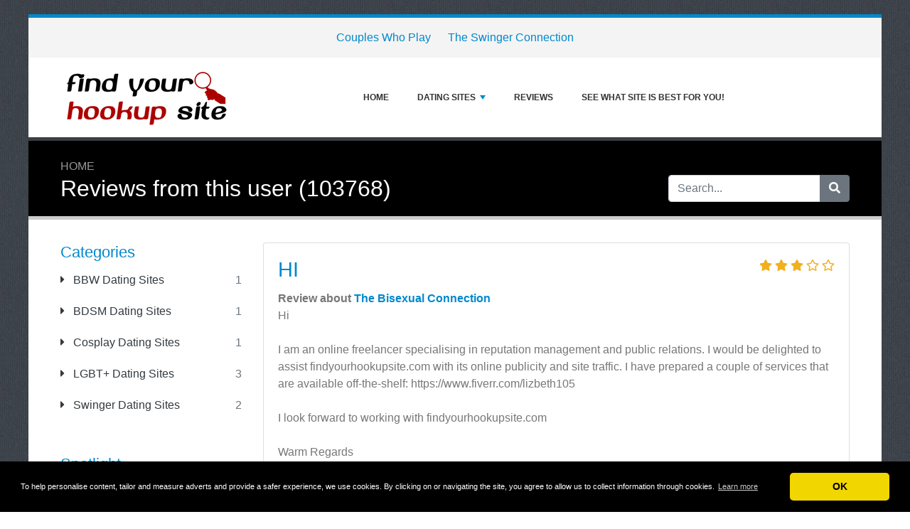

--- FILE ---
content_type: text/html; charset=UTF-8
request_url: https://www.findyourhookupsite.com/user.php?id=103768
body_size: 5088
content:
<!DOCTYPE html>
	<html lang="en">
	<head>
		<meta charset="UTF-8" />
		<meta http-equiv="X-UA-Compatible" content="IE=edge" />	
		<meta name="description" content="" />
		<meta name="viewport" content="width=device-width, initial-scale=1, minimum-scale=1.0, shrink-to-fit=no" />


		<title>Reviews from this user (103768) - Find Your Hookup Site</title>
		
		<link rel="canonical" href="https://www.findyourhookupsite.com/user.php?id=103768" />
		<link rel="icon" type="image/x-icon" href="/favicon/favicon2.ico" />

	
<!-- Bootstrap -->
<link href="/new_design/css/bootstrap.css" rel="stylesheet" />

<!-- Font Awesome -->
<link rel="stylesheet" href="/new_design/fontawesome/css/all.min.css" />

<!-- CSS files -->
<link href="/new_design/css/smartmenu.min.css" rel="stylesheet" type="text/css" />
<link href="/new_design/css/style.css?v1351769875590" rel="stylesheet" type="text/css" />


	

<!-- Modernizer -->
<script src="/new_design/js/modernizr.min.js" type="9207a7500f77e22127ac7b79-text/javascript"></script>

<style>:root { --main-color: #0088cc; --secondary-color: #5cb85c; --tertiary-color: #000000; } .btn-success {  background-color: #5cb85c; border-color: #5cb85c; } .btn-success:hover { -webkit-filter: brightness(110%); filter: brightness(110%); }   } 
</style>	

<!-- Global site tag (gtag.js) - Google Analytics -->
<script async src="https://www.googletagmanager.com/gtag/js?id=UA-149746801-4" type="9207a7500f77e22127ac7b79-text/javascript"></script>
<script type="9207a7500f77e22127ac7b79-text/javascript">
  window.dataLayer = window.dataLayer || [];
  function gtag(){dataLayer.push(arguments);}
  gtag('js', new Date());

  gtag('config', 'UA-149746801-4');
</script>

<meta name="robots" content="noindex" /></head>
<body class="container" id="body">

<script type="9207a7500f77e22127ac7b79-text/javascript">
        function getHubParamByName(name) {
            name = name.replace(/[\[]/, "\\[").replace(/[\]]/, "\\]");
            var regex = new RegExp("[\\?&]" + name + "=([^&#]*)"),
                results = regex.exec(location.search);
            return results === null ? "" : decodeURIComponent(results[1].replace(/\+/g, " "));
        }

        if (typeof window.location.search !== 'undefined') {
            var utmsource = getHubParamByName("utm_source");
            var utmcampaign = getHubParamByName("utm_campaign");
            var utmterm = getHubParamByName("utm_term");
            var utmcustom = getHubParamByName("utm_custom");
            var affsub4 = getHubParamByName("aff_sub4");
            var affsub5 = getHubParamByName("aff_sub5");

            var newqs = "&utm_source=" + utmsource + "&utm_campaign=" + utmcampaign + "&utm_term=" + utmterm + "&utm_custom=" + utmcustom + "&aff_sub4=" + affsub4 + "&aff_sub5=" + affsub5;

            var newUrl = jQuery("#btn1").attr("href") + newqs;
            jQuery("#btn1").attr("href", newUrl);

        }
        </script>

<header>
					
	<div id="top_bar">
		<div class="container text-center py-3">
				<a href="/swinger-dating-sites/couples-who-play/" title="Couples Who Play Reviews">Couples Who Play</a>
    			<a href="/swinger-dating-sites/the-swinger-connection/" title="The Swinger Connection Reviews">The Swinger Connection</a>
    			    	</div>
    </div>

		<div id="main-nav">
		<nav class="main-nav container d-lg-flex align-items-center justify-content-between">
			<input id="main-menu-state" type="checkbox" />
			<label class="main-menu-btn" for="main-menu-state"><span class="main-menu-btn-icon"></span> Toggle main menu visibility</label>
								<a href="/" title="Find Your Hookup Site"><img alt="Find Your Hookup Site Logo" height="80" src="https://www.findyourhookupsite.com/images/logo/79-Find Your Hookup Site.png?v10" class="my-3"></a>
				
			<ul id="main-menu" class="sm sm-mint"> 	
	<li><a href="/" class="main-menu-list">Home</a></li>
		<li><a href="/list/">Dating Sites</a>
		<ul>
			
			<li><a href="/bbw-dating-sites/">BBW Dating Sites</a>
			</li>
			<li><a href="/bdsm-dating-sites/">BDSM Dating Sites</a>
			</li>
			<li><a href="/cosplay-dating-sites/">Cosplay Dating Sites</a>
			</li>
			<li><a href="/lgbt-dating-sites/">LGBT+ Dating Sites</a>
			</li>
			<li><a href="/swinger-dating-sites/">Swinger Dating Sites</a>
			</li>			
		</ul>
	</li>
		<li><a href="/reviews.php">Reviews</a></li>
			
	<li><a href="/comparison/" class="main-menu-list" title="See What Site Is Best For You!">See What Site Is Best For You!</a></li>		<li class="d-md-none"><a href="/search/">Search</a></li>
	</ul>
		</nav>
	</div>
				<div class="d-md-none">
			<form id="searchForm_mobile" action="/search/" method="get">
				<div class="input-group">
		   		<input type="text" name="search_term_mobile" class="form-control search_term_mobile" placeholder="Search..." required>
		 			<div class="input-group-append">
		  				<button class="btn btn-secondary" type="submit" aria-label="Search"><i class="fa fa-search"></i></button>
		 			</div>
		  		</div>
		  		<input type="hidden" id="search_id_mobile" name="search_id_mobile" />
		  	</form>
		</div>
		
	<div class="header_h1" id="header_h1">
		<div class="container">
			
		<ul class="breadcrumb " id="breadcrumbs">
			<li><a title="The Hookup Review Site" href="https://www.findyourhookupsite.com/">Home</a></li></ul>
			<div class="row">
				<div class="col">
					<h1 id="h1">Reviews from this user (103768)</h1>
									</div>
								<div class="col-3 d-none d-md-block" id="search_desktop">
					<form id="searchForm" action="/search/" method="get">
						<div class="input-group">
				   		<input type="text" name="search_term" class="form-control search_term" placeholder="Search..." required>
				 			<div class="input-group-append">
				  				<button class="btn btn-secondary" type="submit" aria-label="Search"><i class="fa fa-search"></i></button>
				 			</div>
				  		</div>
				  		<input type="hidden" id="search_id" name="search_id" />
				  	</form>
			  	</div>
							</div>
		</div>
	</div>
</header>

<div class="main">
	<div class="container">	
							<div class="row">
																		<div class="col-lg-3 order-2 order-lg-1 " id="sidebar2">
													<aside class="sidebar">
									
								
																								<p class="heading-primary">Categories</p>
								<div class="panel-group panel-group-sm" id="menu_collapse">
									
									<div class="panel panel-default">
										<div class="panel-heading">
											<p class="panel-title"><a class="accordion-toggle text-dark " href="/bbw-dating-sites/" title="BBW Dating Sites"><i class="fa fa-caret-right mr-2"></i> BBW Dating Sites <span class="float-right text-muted">1</span></a>
											</p>
										</div>
										<div id="menu_collapse_2405" class="accordion-body collapse ">
											<div class="panel-body">
											</div>
										</div>
									</div>
									<div class="panel panel-default">
										<div class="panel-heading">
											<p class="panel-title"><a class="accordion-toggle text-dark " href="/bdsm-dating-sites/" title="BDSM Dating Sites"><i class="fa fa-caret-right mr-2"></i> BDSM Dating Sites <span class="float-right text-muted">1</span></a>
											</p>
										</div>
										<div id="menu_collapse_2401" class="accordion-body collapse ">
											<div class="panel-body">
											</div>
										</div>
									</div>
									<div class="panel panel-default">
										<div class="panel-heading">
											<p class="panel-title"><a class="accordion-toggle text-dark " href="/cosplay-dating-sites/" title="Cosplay Dating Sites"><i class="fa fa-caret-right mr-2"></i> Cosplay Dating Sites <span class="float-right text-muted">1</span></a>
											</p>
										</div>
										<div id="menu_collapse_2406" class="accordion-body collapse ">
											<div class="panel-body">
											</div>
										</div>
									</div>
									<div class="panel panel-default">
										<div class="panel-heading">
											<p class="panel-title"><a class="accordion-toggle text-dark " href="/lgbt-dating-sites/" title="LGBT+ Dating Sites"><i class="fa fa-caret-right mr-2"></i> LGBT+ Dating Sites <span class="float-right text-muted">3</span></a>
											</p>
										</div>
										<div id="menu_collapse_2403" class="accordion-body collapse ">
											<div class="panel-body">
											</div>
										</div>
									</div>
									<div class="panel panel-default">
										<div class="panel-heading">
											<p class="panel-title"><a class="accordion-toggle text-dark " href="/swinger-dating-sites/" title="Swinger Dating Sites"><i class="fa fa-caret-right mr-2"></i> Swinger Dating Sites <span class="float-right text-muted">2</span></a>
											</p>
										</div>
										<div id="menu_collapse_2404" class="accordion-body collapse ">
											<div class="panel-body">
											</div>
										</div>
									</div>								</div>
								
								
																<hr class="invisible mt-5 mb-2">
								
										
							<p class="heading-primary">Spotlight</p>
					    										<div class="text-center">
									<a href="/bdsm-dating-sites/sub-or-dom/">
																		<img src="/images/logos/7/9/SubOrDom.png" alt="Sub Or Dom" class="mb-3 image" width="255" height="204">
																		<p class="text-dark mb-1">Sub Or Dom</p>
									</a>
											<div class="rating" id="rating_div" title="Rating: 2.8" style="white-space: nowrap;">
						<i class="fas fa-star" style="color:#f2b01e;"></i>
						<i class="fas fa-star" style="color:#f2b01e;"></i>
						<i class="fas fa-star" style="color:#f2b01e;"></i>
												<i class="far fa-star" style="color:#f2b01e;"></i>
						<i class="far fa-star" style="color:#f2b01e;"></i>
									
		</div>
										</div>
								
						    
								
								
												
								<p class="heading-primary mt-5">Popular Dating Sites</p>
								<ul class="list-group list-group-flush">
									
									<li><a class="list-group-item list-group-item-action" href="/cosplay-dating-sites/cosplay-date/" title="Cosplay Date">Cosplay Date</a></li>								
									<li><em><a class="list-group-item list-group-item-action " href="/list/" title="Complete List">All Dating Sites</a></em></li>
								</ul>
								
																<hr class="invisible mt-5 mb-2">
								
								<p class="heading-primary">New Dating Sites</p>
								<ul class="list-group list-group-flush">
									
									<li><a class="list-group-item list-group-item-action" href="/lgbt-dating-sites/date-in-drag/" title="Date In Drag">Date In Drag</a></li>
									<li><a class="list-group-item list-group-item-action" href="/lgbt-dating-sites/lesbian-flings/" title="Lesbian Flings">Lesbian Flings</a></li>
									<li><a class="list-group-item list-group-item-action" href="/cosplay-dating-sites/cosplay-date/" title="Cosplay Date">Cosplay Date</a></li>
									<li><a class="list-group-item list-group-item-action" href="/swinger-dating-sites/the-swinger-connection/" title="The Swinger Connection">The Swinger Connection</a></li>
									<li><a class="list-group-item list-group-item-action" href="/bbw-dating-sites/bbw-bliss/" title="BBW Bliss">BBW Bliss</a></li>								</ul>
																
							</aside>
						</div>
		<div class="col-lg-9 order-1 order-lg-2" id="main_content">
		
		
				

 
	<div class="card mb-4">
		<div class="card-body">
			<span class="float-right">
						<div class="rating" id="rating_div" title="Rating: 3" style="white-space: nowrap;">
						<i class="fas fa-star" style="color:#f2b01e;"></i>
						<i class="fas fa-star" style="color:#f2b01e;"></i>
						<i class="fas fa-star" style="color:#f2b01e;"></i>
												<i class="far fa-star" style="color:#f2b01e;"></i>
						<i class="far fa-star" style="color:#f2b01e;"></i>
									
		</div>
					</span>			
			<h3 class="card-title"><a href="/lgbt-dating-sites/the-bisexual-connection/103768-hi.php">hi</a></h3> 
								<strong>Review about <a href="/lgbt-dating-sites/the-bisexual-connection/">The Bisexual Connection</a></strong>
							
			<p class="card-text">Hi<br />
<br />
I am an online freelancer specialising in reputation management and public relations. I would be delighted to assist findyourhookupsite.com with its online publicity and site traffic. I have prepared a couple of services that are available off-the-shelf: https://www.fiverr.com/lizbeth105<br />
<br />
I look forward to working with findyourhookupsite.com<br />
<br />
Warm Regards<br />
<br />
Lorna</p>
						<p class="mt-3"><b>Pros</b><br />Hi<br />
<br />
I am an online freelancer specialising in reputation management and public relations. I would be delighted to assist findyourhookupsite.com with its online publicity and site traffic. I have prepared a couple of services that are available off-the-shelf: https://www.fiverr.com/lizbeth105<br />
<br />
I look forward to working with findyourhookupsite.com<br />
<br />
Warm Regards<br />
<br />
Lorna</p>
									<p class="mt-3"><b>Cons</b><br />Hi<br />
<br />
I am an online freelancer specialising in reputation management and public relations. I would be delighted to assist findyourhookupsite.com with its online publicity and site traffic. I have prepared a couple of services that are available off-the-shelf: https://www.fiverr.com/lizbeth105<br />
<br />
I look forward to working with findyourhookupsite.com<br />
<br />
Warm Regards<br />
<br />
Lorna</p>
					</div>
		<div class="card-footer">
			<span class="float-right">
			By <a href="/user.php?id=103768" title="">Lorna Sanches</a> on January 5, 2023			       		<i title="This review is more than 12 months old and may not be relevant anymore." class="fas fa-info-circle"></i>
						</span>
			<a href="/lgbt-dating-sites/the-bisexual-connection/103768-hi.php#write"><i class="fa fa-share"></i> Reply</a>
							
					</div>
	</div>
	<h3>replies:</h3>





	</div>

	</div>
	</div>


<button onclick="if (!window.__cfRLUnblockHandlers) return false; topFunction()" id="myBtn" title="Go to top" class="d-none d-lg-block" data-cf-modified-9207a7500f77e22127ac7b79-=""><i class="fas fa-chevron-up"></i></button>	

<footer class="footer">
	<div class="container bottom_border">
			<div class="row">
			<div class="col-sm-4 col-md col-sm-4 col-12 col">
				<div class="headin5_amrc col_white_amrc pt2">Find Your Hookup Site</div>
								<p>Our site is a place for you to find the right hookup site for you! Whether you are into BDSM, crossdressing or you are in the LGBTQ community, we have reviews on niched dating sites. Find a site where you can play around.</p>
			</div>
			   
			<div class="col-sm-4 col-md col-sm-4 col-12 col">
				<div class="headin5_amrc col_white_amrc pt2">Newsletter</div>
				<p>Enter your email address and subscribe to our newsletter.</p>
            <form  action="/process.php" method="POST">
               <div class="input-group">
                   <input class="form-control" placeholder="Email address" name="send_email" id="send_email" required type="email" />
                   <span class="input-group-append">
                       <input type="submit" class="btn btn-primary" value="Go!" />
                   </span>
               </div>
               <input type="hidden" name="a" value="add_newsletter" />
           	</form>
			</div>
						        
         <div class="col-sm-4 col-md col-6 col">
			<div class="headin5_amrc col_white_amrc pt2">Dating Sites</div>
			<ul class="footer_ul_amrc">
						<li><a href="/lgbt-dating-sites/the-bisexual-connection/">The Bisexual Connection</a></li>
						<li><a href="/bbw-dating-sites/bbw-bliss/">BBW Bliss</a></li>
			
			</ul>

         </div>
         <div class="col-sm-4 col-md  col-6 col">
				<div class="headin5_amrc col_white_amrc pt2">&nbsp;</div>
				<ul class="footer_ul_amrc">			<li><a href="/swinger-dating-sites/the-swinger-connection/">The Swinger Connection</a></li>
							</ul>

         </div>
         		</div>
	
		
	</div>
	<div class="container text-center">
      		<ul class="foote_bottom_ul_amrc row">
			<style>
			.foote_bottom_ul_amrc { display: flex !important; }
			</style>
			</style>
									<li class="col-md-3 col-6"><a href="/contact/">Contact</a></li>
									<li class="col-md-3 col-6"><a href="/about/">About us</a></li>
									<li class="col-md-3 col-6"><a href="/privacy/">Privacy</a></li>
									<li class="col-md-3 col-6"><a href="/terms/">Terms & Conditions</a></li>
						<li class="col-md-3 col-6"><a href="/faq/">FAQ</a></li>
				
					
		</ul>
		<p class="text-center">
			Copyright &copy; 2026 Find Your Hookup Site						<a href="https://www.reviewtycoon.com/" class="text-muted ml-2" rel="nofollow">Build review sites with ReviewTycoon</a>
					</p>
	</div>
</footer>

	
<!-- Jquery -->
<script src="https://code.jquery.com/jquery-3.5.1.min.js" integrity="sha256-9/aliU8dGd2tb6OSsuzixeV4y/faTqgFtohetphbbj0=" crossorigin="anonymous" type="9207a7500f77e22127ac7b79-text/javascript"></script>
<script src="https://cdnjs.cloudflare.com/ajax/libs/popper.js/1.12.9/umd/popper.min.js" integrity="sha384-ApNbgh9B+Y1QKtv3Rn7W3mgPxhU9K/ScQsAP7hUibX39j7fakFPskvXusvfa0b4Q" crossorigin="anonymous" type="9207a7500f77e22127ac7b79-text/javascript"></script>

<!-- Bootstrap -->
<script src="https://stackpath.bootstrapcdn.com/bootstrap/4.5.2/js/bootstrap.min.js" integrity="sha384-B4gt1jrGC7Jh4AgTPSdUtOBvfO8shuf57BaghqFfPlYxofvL8/KUEfYiJOMMV+rV" crossorigin="anonymous" type="9207a7500f77e22127ac7b79-text/javascript"></script>

<!-- SmartMenus plugin -->
<script src="/new_design/js/smartmenu.min.js" type="9207a7500f77e22127ac7b79-text/javascript"></script>

<!-- CoolAutosuggest plugin -->
<script src="/new_design/js/coolautosuggest.min.js?v6" type="9207a7500f77e22127ac7b79-text/javascript"></script>

<!-- Sticky plugin -->
<script src="/new_design/js/sticky.js?" type="9207a7500f77e22127ac7b79-text/javascript"></script>
<script type="9207a7500f77e22127ac7b79-text/javascript">
$("#sidebar").stick_in_parent({offset_top: 122});
$("#main-nav").stick_in_parent({parent: "#body"});
$('#slider-button').attr('onClick', 'slide_results(this);');
</script>



<!-- Miscellaneous javascript -->
<script src="/new_design/js/js.js?v17" defer type="9207a7500f77e22127ac7b79-text/javascript"></script>





<link rel="stylesheet" type="text/css" href="https://cdnjs.cloudflare.com/ajax/libs/cookieconsent2/3.1.0/cookieconsent.min.css" />
<script src="https://cdnjs.cloudflare.com/ajax/libs/cookieconsent2/3.1.0/cookieconsent.min.js" type="9207a7500f77e22127ac7b79-text/javascript"></script>
<script type="9207a7500f77e22127ac7b79-text/javascript">
window.addEventListener("load", function(){window.cookieconsent.initialise({"palette": {"popup": {"background": "#000"},"button": {"background": "#f1d600"}},"theme": "classic","content": {"message": "To help personalise content, tailor and measure adverts and provide a safer experience, we use cookies. By clicking on or navigating the site, you agree to allow us to collect information through cookies.","dismiss": "OK","link": "Learn more","href": "https://www.findyourhookupsite.com/privacy/"}})});
</script>
	
	


<script src="/cdn-cgi/scripts/7d0fa10a/cloudflare-static/rocket-loader.min.js" data-cf-settings="9207a7500f77e22127ac7b79-|49" defer></script><script defer src="https://static.cloudflareinsights.com/beacon.min.js/vcd15cbe7772f49c399c6a5babf22c1241717689176015" integrity="sha512-ZpsOmlRQV6y907TI0dKBHq9Md29nnaEIPlkf84rnaERnq6zvWvPUqr2ft8M1aS28oN72PdrCzSjY4U6VaAw1EQ==" data-cf-beacon='{"version":"2024.11.0","token":"c2dda9ec6c474b52942517eed819adad","r":1,"server_timing":{"name":{"cfCacheStatus":true,"cfEdge":true,"cfExtPri":true,"cfL4":true,"cfOrigin":true,"cfSpeedBrain":true},"location_startswith":null}}' crossorigin="anonymous"></script>
</body>
</html>

